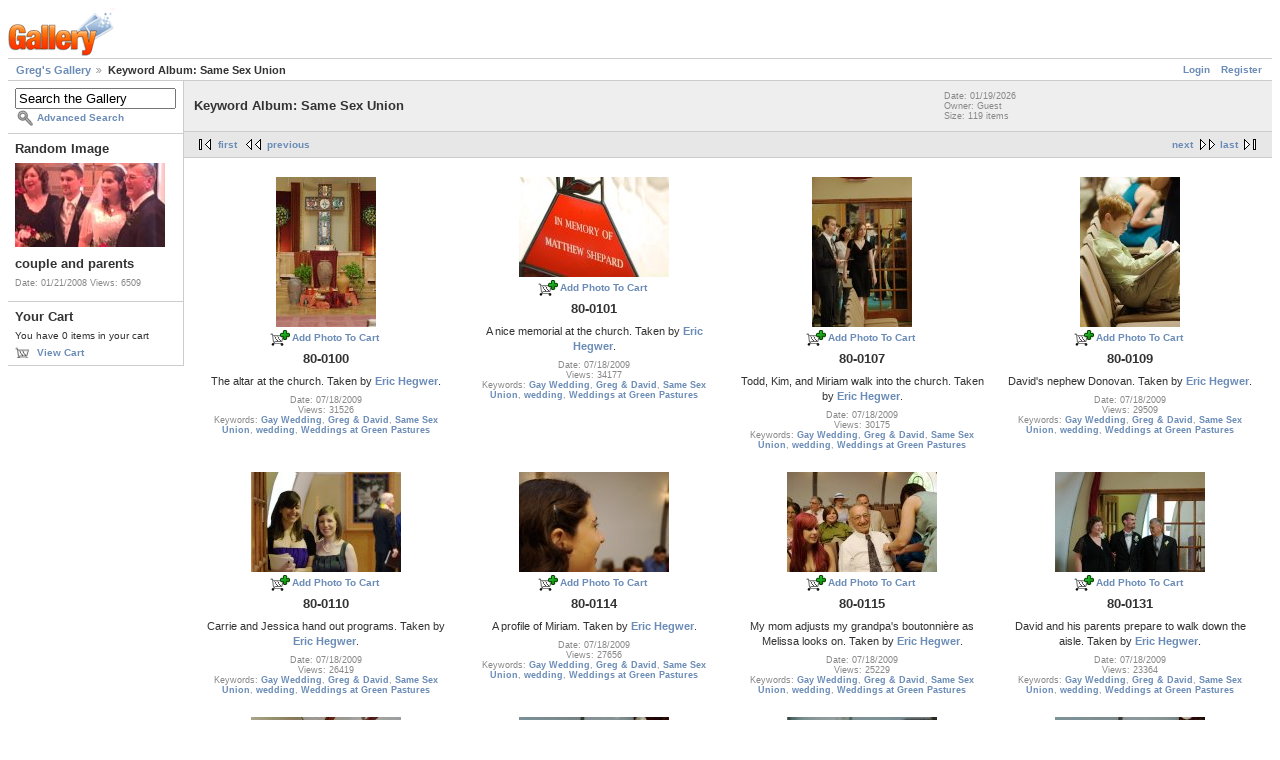

--- FILE ---
content_type: text/html; charset=UTF-8
request_url: https://gregstoll.dyndns.org/gallery2/main.php?g2_view=keyalbum.KeywordAlbum&g2_keyword=Same+Sex+Union&g2_page=2
body_size: 3696
content:
<!DOCTYPE html PUBLIC "-//W3C//DTD XHTML 1.0 Strict//EN" "http://www.w3.org/TR/xhtml1/DTD/xhtml1-strict.dtd">
<html lang="en-US" xmlns="http://www.w3.org/1999/xhtml">
<head>
<link rel="stylesheet" type="text/css" href="main.php?g2_view=imageframe.CSS&amp;g2_frames=flicking%7Cnone"/>

<link rel="stylesheet" type="text/css" href="modules/core/data/gallery.css"/>
<link rel="stylesheet" type="text/css" href="modules/icons/iconpacks/paularmstrongdesigns/icons.css"/>
<link rel="alternate" type="application/rss+xml" title="Photo RSS" href="main.php?g2_view=slideshow.SlideshowMediaRss&amp;g2_itemId=7"/>
<script type="text/javascript" src="https://gregstoll.dyndns.org/gallery2/main.php?g2_view=core.CombinedJavascript&amp;g2_key=fa95332dfcc53544ae3688a835fdd98b"></script>
<script type="text/javascript" src="main.php?g2_view=slideshow.DownloadPicLens&amp;g2_file=js&amp;g2_v=1.3.1.14221"></script>
<meta http-equiv="Content-Type" content="text/html; charset=UTF-8"/>
<title>Keyword Album: Same Sex Union</title>
<link rel="stylesheet" type="text/css" href="themes/matrix/theme.css"/>
</head>
<body class="gallery">
<div id="gallery" class="safari">
<div id="gsHeader">
<a href="main.php"><img src="images/galleryLogo_sm.gif"
width="107" height="48" alt=""/></a>
</div>
<div id="gsNavBar" class="gcBorder1">
<div class="gbSystemLinks">
<span class="block-core-SystemLink">
<a href="main.php?g2_view=core.UserAdmin&amp;g2_subView=core.UserLogin&amp;g2_return=%2Fgallery2%2Fmain.php%3Fg2_view%3Dkeyalbum.KeywordAlbum%26g2_keyword%3DSame%2BSex%2BUnion%26g2_page%3D2%26">Login</a>
</span>

<span class="block-core-SystemLink">
<a href="main.php?g2_view=core.UserAdmin&amp;g2_subView=register.UserSelfRegistration&amp;g2_return=%2Fgallery2%2Fmain.php%3Fg2_view%3Dkeyalbum.KeywordAlbum%26g2_keyword%3DSame%2BSex%2BUnion%26g2_page%3D2%26">Register</a>
</span>



</div>
<div class="gbBreadCrumb">
<div class="block-core-BreadCrumb">
<a href="main.php" class="BreadCrumb-1">
Greg's Gallery</a>
<span class="BreadCrumb-2">
Keyword Album: Same Sex Union</span>
</div>
</div>
</div>
<table width="100%" cellspacing="0" cellpadding="0">
<tr valign="top">
<td id="gsSidebarCol">
<div id="gsSidebar" class="gcBorder1">

<div class="block-search-SearchBlock gbBlock">
<form id="search_SearchBlock" action="main.php" method="get" onsubmit="return search_SearchBlock_checkForm()">
<div>
<input type="hidden" name="g2_return" value="/gallery2/main.php?g2_view=keyalbum.KeywordAlbum&amp;g2_keyword=Same+Sex+Union&amp;g2_page=2"/>
<input type="hidden" name="g2_formUrl" value="/gallery2/main.php?g2_view=keyalbum.KeywordAlbum&amp;g2_keyword=Same+Sex+Union&amp;g2_page=2"/>
<input type="hidden" name="g2_authToken" value="235165a13b03"/>

<input type="hidden" name="g2_view" value="search.SearchScan"/>
<input type="hidden" name="g2_form[formName]" value="search_SearchBlock"/>
<input type="text" id="searchCriteria" size="18"
name="g2_form[searchCriteria]"
value="Search the Gallery"
onfocus="search_SearchBlock_focus()"
onblur="search_SearchBlock_blur()"
class="textbox"/>
<input type="hidden" name="g2_form[useDefaultSettings]" value="1" />
</div>
<div>
<a href="main.php?g2_view=search.SearchScan&amp;g2_form%5BuseDefaultSettings%5D=1&amp;g2_return=%2Fgallery2%2Fmain.php%3Fg2_view%3Dkeyalbum.KeywordAlbum%26g2_keyword%3DSame%2BSex%2BUnion%26g2_page%3D2%26"
class="gbAdminLink gbLink-search_SearchScan advanced">Advanced Search</a>
</div>
</form>
</div>




<div class="block-imageblock-ImageBlock gbBlock">
<div class="one-image">
<h3> Random Image </h3>
<a href="v/stephenwedding/couple+and+parents.jpg.html">

<img src="d/9486-8/couple+and+parents.jpg" width="150" height="84" class="giThumbnail gcPhotoImage" alt="couple and parents"/>
 </a> <h4 class="giDescription">
couple and parents
</h4>
<p class="giInfo">
<span class="summary">
Date: 01/21/2008
</span>
<span class="summary">
Views: 6509
</span>
</p>
</div>
</div>


<div class="block-cart-ShowCart gbBlock">
<h3> Your Cart </h3>
<p>
You have 0 items in your cart
</p>
<a class="gbAdminLink gbLink-cart_ViewCart" href="main.php?g2_view=cart.ViewCart">View Cart</a>
</div>
</div>
</td>
<td>
<script type="text/javascript">
// <![CDATA[
var el = document.getElementById("gsSidebarCol");
var text = el.innerText;  // IE
if (!text) text = el.textContent; // Firefox
if (!text || !text.match(/\S/)) el.style.display = 'none';
// ]]>
</script>
<div id="gsContent" class="gcBorder1">
<div class="gbBlock gcBackground1">
<table style="width: 100%">
<tr>
<td>
<h2> Keyword Album: Same Sex Union </h2>
</td>
<td style="width: 30%">
<div class="block-core-ItemInfo giInfo">
<div class="date summary">
Date: 01/19/2026
</div>
<div class="owner summary">
Owner: Guest
</div>
<div class="size summary">
Size: 119 items
</div>
</div>
</td>
</tr>
</table>
</div>
<div class="gbBlock gcBackground2 gbNavigator">
<div class="block-core-Navigator">
<div class="next-and-last">
    <a href="main.php?g2_view=keyalbum.KeywordAlbum&amp;g2_keyword=Same+Sex+Union&amp;g2_page=3" class="next">next</a><a href="main.php?g2_view=keyalbum.KeywordAlbum&amp;g2_keyword=Same+Sex+Union&amp;g2_page=8" class="last">last</a>
</div>
<div class="first-and-previous">
<a href="main.php?g2_view=keyalbum.KeywordAlbum&amp;g2_keyword=Same+Sex+Union" class="first">first</a>    <a href="main.php?g2_view=keyalbum.KeywordAlbum&amp;g2_keyword=Same+Sex+Union" class="previous">previous</a>
</div>
</div>
</div>
<div class="gbBlock">
<table id="gsThumbMatrix">
<tr valign="top">
<td class="giItemCell"
style="width: 25%">
<div>

<a href="main.php?g2_view=keyalbum.KeywordAlbum&amp;g2_keyword=Same+Sex+Union&amp;g2_itemId=13431">
<img src="d/13433-7/80-0100.jpg" width="100" height="150" id="IFid1" class="ImageFrame_none giThumbnail gcPhotoImage giPortrait" alt="80-0100"/>
</a>


</div>
<div class="block-core-ItemLinks">
<a href="main.php?g2_controller=cart.AddToCart&amp;g2_itemId=13431&amp;g2_return=%2Fgallery2%2Fmain.php%3Fg2_view%3Dkeyalbum.KeywordAlbum%26g2_keyword%3DSame%2BSex%2BUnion%26g2_page%3D2%26" class="gbAdminLink gbLink-cart_AddToCart">Add Photo To Cart</a>
</div>

<p class="giTitle">
80-0100
</p>
<p class="giDescription">The altar at the church. Taken by <a href="http://www.erichegwer.com" rel="nofollow">Eric Hegwer</a>.</p>
<div class="block-core-ItemInfo giInfo">
<div class="date summary">
Date: 07/18/2009
</div>
<div class="viewCount summary">
Views: 31526
</div>
<div class="summary-keyalbum summary">
Keywords: <a href="main.php?g2_view=keyalbum.KeywordAlbum&amp;g2_keyword=Gay+Wedding&amp;g2_highlightId=13431">Gay Wedding</a>, <a href="main.php?g2_view=keyalbum.KeywordAlbum&amp;g2_keyword=Greg+%26+David&amp;g2_highlightId=13431">Greg &amp; David</a>, <a href="main.php?g2_view=keyalbum.KeywordAlbum&amp;g2_keyword=Same+Sex+Union&amp;g2_highlightId=13431">Same Sex Union</a>, <a href="main.php?g2_view=keyalbum.KeywordAlbum&amp;g2_keyword=wedding&amp;g2_highlightId=13431">wedding</a>, <a href="main.php?g2_view=keyalbum.KeywordAlbum&amp;g2_keyword=Weddings+at+Green+Pastures&amp;g2_highlightId=13431">Weddings at Green Pastures</a>
</div>
</div>
</td>
<td class="giItemCell"
style="width: 25%">
<div>

<a href="main.php?g2_view=keyalbum.KeywordAlbum&amp;g2_keyword=Same+Sex+Union&amp;g2_itemId=13434">
<img src="d/13436-7/80-0101.jpg" width="150" height="100" id="IFid2" class="ImageFrame_none giThumbnail gcPhotoImage" alt="80-0101"/>
</a>


</div>
<div class="block-core-ItemLinks">
<a href="main.php?g2_controller=cart.AddToCart&amp;g2_itemId=13434&amp;g2_return=%2Fgallery2%2Fmain.php%3Fg2_view%3Dkeyalbum.KeywordAlbum%26g2_keyword%3DSame%2BSex%2BUnion%26g2_page%3D2%26" class="gbAdminLink gbLink-cart_AddToCart">Add Photo To Cart</a>
</div>

<p class="giTitle">
80-0101
</p>
<p class="giDescription">A nice memorial at the church. Taken by <a href="http://www.erichegwer.com" rel="nofollow">Eric Hegwer</a>.</p>
<div class="block-core-ItemInfo giInfo">
<div class="date summary">
Date: 07/18/2009
</div>
<div class="viewCount summary">
Views: 34177
</div>
<div class="summary-keyalbum summary">
Keywords: <a href="main.php?g2_view=keyalbum.KeywordAlbum&amp;g2_keyword=Gay+Wedding&amp;g2_highlightId=13434">Gay Wedding</a>, <a href="main.php?g2_view=keyalbum.KeywordAlbum&amp;g2_keyword=Greg+%26+David&amp;g2_highlightId=13434">Greg &amp; David</a>, <a href="main.php?g2_view=keyalbum.KeywordAlbum&amp;g2_keyword=Same+Sex+Union&amp;g2_highlightId=13434">Same Sex Union</a>, <a href="main.php?g2_view=keyalbum.KeywordAlbum&amp;g2_keyword=wedding&amp;g2_highlightId=13434">wedding</a>, <a href="main.php?g2_view=keyalbum.KeywordAlbum&amp;g2_keyword=Weddings+at+Green+Pastures&amp;g2_highlightId=13434">Weddings at Green Pastures</a>
</div>
</div>
</td>
<td class="giItemCell"
style="width: 25%">
<div>

<a href="main.php?g2_view=keyalbum.KeywordAlbum&amp;g2_keyword=Same+Sex+Union&amp;g2_itemId=13437">
<img src="d/13439-8/80-0107.jpg" width="100" height="150" id="IFid3" class="ImageFrame_none giThumbnail gcPhotoImage giPortrait" alt="80-0107"/>
</a>


</div>
<div class="block-core-ItemLinks">
<a href="main.php?g2_controller=cart.AddToCart&amp;g2_itemId=13437&amp;g2_return=%2Fgallery2%2Fmain.php%3Fg2_view%3Dkeyalbum.KeywordAlbum%26g2_keyword%3DSame%2BSex%2BUnion%26g2_page%3D2%26" class="gbAdminLink gbLink-cart_AddToCart">Add Photo To Cart</a>
</div>

<p class="giTitle">
80-0107
</p>
<p class="giDescription">Todd, Kim, and Miriam walk into the church. Taken by <a href="http://www.erichegwer.com" rel="nofollow">Eric Hegwer</a>.</p>
<div class="block-core-ItemInfo giInfo">
<div class="date summary">
Date: 07/18/2009
</div>
<div class="viewCount summary">
Views: 30175
</div>
<div class="summary-keyalbum summary">
Keywords: <a href="main.php?g2_view=keyalbum.KeywordAlbum&amp;g2_keyword=Gay+Wedding&amp;g2_highlightId=13437">Gay Wedding</a>, <a href="main.php?g2_view=keyalbum.KeywordAlbum&amp;g2_keyword=Greg+%26+David&amp;g2_highlightId=13437">Greg &amp; David</a>, <a href="main.php?g2_view=keyalbum.KeywordAlbum&amp;g2_keyword=Same+Sex+Union&amp;g2_highlightId=13437">Same Sex Union</a>, <a href="main.php?g2_view=keyalbum.KeywordAlbum&amp;g2_keyword=wedding&amp;g2_highlightId=13437">wedding</a>, <a href="main.php?g2_view=keyalbum.KeywordAlbum&amp;g2_keyword=Weddings+at+Green+Pastures&amp;g2_highlightId=13437">Weddings at Green Pastures</a>
</div>
</div>
</td>
<td class="giItemCell"
style="width: 25%">
<div>

<a href="main.php?g2_view=keyalbum.KeywordAlbum&amp;g2_keyword=Same+Sex+Union&amp;g2_itemId=13440">
<img src="d/13442-8/80-0109.jpg" width="100" height="150" id="IFid4" class="ImageFrame_none giThumbnail gcPhotoImage giPortrait" alt="80-0109"/>
</a>


</div>
<div class="block-core-ItemLinks">
<a href="main.php?g2_controller=cart.AddToCart&amp;g2_itemId=13440&amp;g2_return=%2Fgallery2%2Fmain.php%3Fg2_view%3Dkeyalbum.KeywordAlbum%26g2_keyword%3DSame%2BSex%2BUnion%26g2_page%3D2%26" class="gbAdminLink gbLink-cart_AddToCart">Add Photo To Cart</a>
</div>

<p class="giTitle">
80-0109
</p>
<p class="giDescription">David's nephew Donovan. Taken by <a href="http://www.erichegwer.com" rel="nofollow">Eric Hegwer</a>.<br />
</p>
<div class="block-core-ItemInfo giInfo">
<div class="date summary">
Date: 07/18/2009
</div>
<div class="viewCount summary">
Views: 29509
</div>
<div class="summary-keyalbum summary">
Keywords: <a href="main.php?g2_view=keyalbum.KeywordAlbum&amp;g2_keyword=Gay+Wedding&amp;g2_highlightId=13440">Gay Wedding</a>, <a href="main.php?g2_view=keyalbum.KeywordAlbum&amp;g2_keyword=Greg+%26+David&amp;g2_highlightId=13440">Greg &amp; David</a>, <a href="main.php?g2_view=keyalbum.KeywordAlbum&amp;g2_keyword=Same+Sex+Union&amp;g2_highlightId=13440">Same Sex Union</a>, <a href="main.php?g2_view=keyalbum.KeywordAlbum&amp;g2_keyword=wedding&amp;g2_highlightId=13440">wedding</a>, <a href="main.php?g2_view=keyalbum.KeywordAlbum&amp;g2_keyword=Weddings+at+Green+Pastures&amp;g2_highlightId=13440">Weddings at Green Pastures</a>
</div>
</div>
</td>
</tr>
<tr valign="top">
<td class="giItemCell"
style="width: 25%">
<div>

<a href="main.php?g2_view=keyalbum.KeywordAlbum&amp;g2_keyword=Same+Sex+Union&amp;g2_itemId=13443">
<img src="d/13445-8/80-0110.jpg" width="150" height="100" id="IFid5" class="ImageFrame_none giThumbnail gcPhotoImage" alt="80-0110"/>
</a>


</div>
<div class="block-core-ItemLinks">
<a href="main.php?g2_controller=cart.AddToCart&amp;g2_itemId=13443&amp;g2_return=%2Fgallery2%2Fmain.php%3Fg2_view%3Dkeyalbum.KeywordAlbum%26g2_keyword%3DSame%2BSex%2BUnion%26g2_page%3D2%26" class="gbAdminLink gbLink-cart_AddToCart">Add Photo To Cart</a>
</div>

<p class="giTitle">
80-0110
</p>
<p class="giDescription">Carrie and Jessica hand out programs. Taken by <a href="http://www.erichegwer.com" rel="nofollow">Eric Hegwer</a>.</p>
<div class="block-core-ItemInfo giInfo">
<div class="date summary">
Date: 07/18/2009
</div>
<div class="viewCount summary">
Views: 26419
</div>
<div class="summary-keyalbum summary">
Keywords: <a href="main.php?g2_view=keyalbum.KeywordAlbum&amp;g2_keyword=Gay+Wedding&amp;g2_highlightId=13443">Gay Wedding</a>, <a href="main.php?g2_view=keyalbum.KeywordAlbum&amp;g2_keyword=Greg+%26+David&amp;g2_highlightId=13443">Greg &amp; David</a>, <a href="main.php?g2_view=keyalbum.KeywordAlbum&amp;g2_keyword=Same+Sex+Union&amp;g2_highlightId=13443">Same Sex Union</a>, <a href="main.php?g2_view=keyalbum.KeywordAlbum&amp;g2_keyword=wedding&amp;g2_highlightId=13443">wedding</a>, <a href="main.php?g2_view=keyalbum.KeywordAlbum&amp;g2_keyword=Weddings+at+Green+Pastures&amp;g2_highlightId=13443">Weddings at Green Pastures</a>
</div>
</div>
</td>
<td class="giItemCell"
style="width: 25%">
<div>

<a href="main.php?g2_view=keyalbum.KeywordAlbum&amp;g2_keyword=Same+Sex+Union&amp;g2_itemId=13446">
<img src="d/13448-8/80-0114.jpg" width="150" height="100" id="IFid6" class="ImageFrame_none giThumbnail gcPhotoImage" alt="80-0114"/>
</a>


</div>
<div class="block-core-ItemLinks">
<a href="main.php?g2_controller=cart.AddToCart&amp;g2_itemId=13446&amp;g2_return=%2Fgallery2%2Fmain.php%3Fg2_view%3Dkeyalbum.KeywordAlbum%26g2_keyword%3DSame%2BSex%2BUnion%26g2_page%3D2%26" class="gbAdminLink gbLink-cart_AddToCart">Add Photo To Cart</a>
</div>

<p class="giTitle">
80-0114
</p>
<p class="giDescription">A profile of Miriam. Taken by <a href="http://www.erichegwer.com" rel="nofollow">Eric Hegwer</a>.</p>
<div class="block-core-ItemInfo giInfo">
<div class="date summary">
Date: 07/18/2009
</div>
<div class="viewCount summary">
Views: 27656
</div>
<div class="summary-keyalbum summary">
Keywords: <a href="main.php?g2_view=keyalbum.KeywordAlbum&amp;g2_keyword=Gay+Wedding&amp;g2_highlightId=13446">Gay Wedding</a>, <a href="main.php?g2_view=keyalbum.KeywordAlbum&amp;g2_keyword=Greg+%26+David&amp;g2_highlightId=13446">Greg &amp; David</a>, <a href="main.php?g2_view=keyalbum.KeywordAlbum&amp;g2_keyword=Same+Sex+Union&amp;g2_highlightId=13446">Same Sex Union</a>, <a href="main.php?g2_view=keyalbum.KeywordAlbum&amp;g2_keyword=wedding&amp;g2_highlightId=13446">wedding</a>, <a href="main.php?g2_view=keyalbum.KeywordAlbum&amp;g2_keyword=Weddings+at+Green+Pastures&amp;g2_highlightId=13446">Weddings at Green Pastures</a>
</div>
</div>
</td>
<td class="giItemCell"
style="width: 25%">
<div>

<a href="main.php?g2_view=keyalbum.KeywordAlbum&amp;g2_keyword=Same+Sex+Union&amp;g2_itemId=13449">
<img src="d/13451-8/80-0115.jpg" width="150" height="100" id="IFid7" class="ImageFrame_none giThumbnail gcPhotoImage" alt="80-0115"/>
</a>


</div>
<div class="block-core-ItemLinks">
<a href="main.php?g2_controller=cart.AddToCart&amp;g2_itemId=13449&amp;g2_return=%2Fgallery2%2Fmain.php%3Fg2_view%3Dkeyalbum.KeywordAlbum%26g2_keyword%3DSame%2BSex%2BUnion%26g2_page%3D2%26" class="gbAdminLink gbLink-cart_AddToCart">Add Photo To Cart</a>
</div>

<p class="giTitle">
80-0115
</p>
<p class="giDescription">My mom adjusts my grandpa's boutonnière as Melissa looks on. Taken by <a href="http://www.erichegwer.com" rel="nofollow">Eric Hegwer</a>.</p>
<div class="block-core-ItemInfo giInfo">
<div class="date summary">
Date: 07/18/2009
</div>
<div class="viewCount summary">
Views: 25229
</div>
<div class="summary-keyalbum summary">
Keywords: <a href="main.php?g2_view=keyalbum.KeywordAlbum&amp;g2_keyword=Gay+Wedding&amp;g2_highlightId=13449">Gay Wedding</a>, <a href="main.php?g2_view=keyalbum.KeywordAlbum&amp;g2_keyword=Greg+%26+David&amp;g2_highlightId=13449">Greg &amp; David</a>, <a href="main.php?g2_view=keyalbum.KeywordAlbum&amp;g2_keyword=Same+Sex+Union&amp;g2_highlightId=13449">Same Sex Union</a>, <a href="main.php?g2_view=keyalbum.KeywordAlbum&amp;g2_keyword=wedding&amp;g2_highlightId=13449">wedding</a>, <a href="main.php?g2_view=keyalbum.KeywordAlbum&amp;g2_keyword=Weddings+at+Green+Pastures&amp;g2_highlightId=13449">Weddings at Green Pastures</a>
</div>
</div>
</td>
<td class="giItemCell"
style="width: 25%">
<div>

<a href="main.php?g2_view=keyalbum.KeywordAlbum&amp;g2_keyword=Same+Sex+Union&amp;g2_itemId=13452">
<img src="d/13454-8/80-0131.jpg" width="150" height="100" id="IFid8" class="ImageFrame_none giThumbnail gcPhotoImage" alt="80-0131"/>
</a>


</div>
<div class="block-core-ItemLinks">
<a href="main.php?g2_controller=cart.AddToCart&amp;g2_itemId=13452&amp;g2_return=%2Fgallery2%2Fmain.php%3Fg2_view%3Dkeyalbum.KeywordAlbum%26g2_keyword%3DSame%2BSex%2BUnion%26g2_page%3D2%26" class="gbAdminLink gbLink-cart_AddToCart">Add Photo To Cart</a>
</div>

<p class="giTitle">
80-0131
</p>
<p class="giDescription">David and his parents prepare to walk down the aisle. Taken by <a href="http://www.erichegwer.com" rel="nofollow">Eric Hegwer</a>.</p>
<div class="block-core-ItemInfo giInfo">
<div class="date summary">
Date: 07/18/2009
</div>
<div class="viewCount summary">
Views: 23364
</div>
<div class="summary-keyalbum summary">
Keywords: <a href="main.php?g2_view=keyalbum.KeywordAlbum&amp;g2_keyword=Gay+Wedding&amp;g2_highlightId=13452">Gay Wedding</a>, <a href="main.php?g2_view=keyalbum.KeywordAlbum&amp;g2_keyword=Greg+%26+David&amp;g2_highlightId=13452">Greg &amp; David</a>, <a href="main.php?g2_view=keyalbum.KeywordAlbum&amp;g2_keyword=Same+Sex+Union&amp;g2_highlightId=13452">Same Sex Union</a>, <a href="main.php?g2_view=keyalbum.KeywordAlbum&amp;g2_keyword=wedding&amp;g2_highlightId=13452">wedding</a>, <a href="main.php?g2_view=keyalbum.KeywordAlbum&amp;g2_keyword=Weddings+at+Green+Pastures&amp;g2_highlightId=13452">Weddings at Green Pastures</a>
</div>
</div>
</td>
</tr>
<tr valign="top">
<td class="giItemCell"
style="width: 25%">
<div>

<a href="main.php?g2_view=keyalbum.KeywordAlbum&amp;g2_keyword=Same+Sex+Union&amp;g2_itemId=13455">
<img src="d/13457-8/80-0134.jpg" width="150" height="100" id="IFid9" class="ImageFrame_none giThumbnail gcPhotoImage" alt="80-0134"/>
</a>


</div>
<div class="block-core-ItemLinks">
<a href="main.php?g2_controller=cart.AddToCart&amp;g2_itemId=13455&amp;g2_return=%2Fgallery2%2Fmain.php%3Fg2_view%3Dkeyalbum.KeywordAlbum%26g2_keyword%3DSame%2BSex%2BUnion%26g2_page%3D2%26" class="gbAdminLink gbLink-cart_AddToCart">Add Photo To Cart</a>
</div>

<p class="giTitle">
80-0134
</p>
<p class="giDescription">Me and my parents walk down the aisle! Taken by <a href="http://www.erichegwer.com" rel="nofollow">Eric Hegwer</a>.</p>
<div class="block-core-ItemInfo giInfo">
<div class="date summary">
Date: 07/18/2009
</div>
<div class="viewCount summary">
Views: 25762
</div>
<div class="summary-keyalbum summary">
Keywords: <a href="main.php?g2_view=keyalbum.KeywordAlbum&amp;g2_keyword=Gay+Wedding&amp;g2_highlightId=13455">Gay Wedding</a>, <a href="main.php?g2_view=keyalbum.KeywordAlbum&amp;g2_keyword=Greg+%26+David&amp;g2_highlightId=13455">Greg &amp; David</a>, <a href="main.php?g2_view=keyalbum.KeywordAlbum&amp;g2_keyword=Same+Sex+Union&amp;g2_highlightId=13455">Same Sex Union</a>, <a href="main.php?g2_view=keyalbum.KeywordAlbum&amp;g2_keyword=wedding&amp;g2_highlightId=13455">wedding</a>, <a href="main.php?g2_view=keyalbum.KeywordAlbum&amp;g2_keyword=Weddings+at+Green+Pastures&amp;g2_highlightId=13455">Weddings at Green Pastures</a>
</div>
</div>
</td>
<td class="giItemCell"
style="width: 25%">
<div>

<a href="main.php?g2_view=keyalbum.KeywordAlbum&amp;g2_keyword=Same+Sex+Union&amp;g2_itemId=13458">
<img src="d/13460-7/80-0137.jpg" width="150" height="100" id="IFid10" class="ImageFrame_none giThumbnail gcPhotoImage" alt="80-0137"/>
</a>


</div>
<div class="block-core-ItemLinks">
<a href="main.php?g2_controller=cart.AddToCart&amp;g2_itemId=13458&amp;g2_return=%2Fgallery2%2Fmain.php%3Fg2_view%3Dkeyalbum.KeywordAlbum%26g2_keyword%3DSame%2BSex%2BUnion%26g2_page%3D2%26" class="gbAdminLink gbLink-cart_AddToCart">Add Photo To Cart</a>
</div>

<p class="giTitle">
80-0137
</p>
<p class="giDescription">The four of us with the priest. Taken by <a href="http://www.erichegwer.com" rel="nofollow">Eric Hegwer</a>.</p>
<div class="block-core-ItemInfo giInfo">
<div class="date summary">
Date: 07/18/2009
</div>
<div class="viewCount summary">
Views: 24718
</div>
<div class="summary-keyalbum summary">
Keywords: <a href="main.php?g2_view=keyalbum.KeywordAlbum&amp;g2_keyword=Gay+Wedding&amp;g2_highlightId=13458">Gay Wedding</a>, <a href="main.php?g2_view=keyalbum.KeywordAlbum&amp;g2_keyword=Greg+%26+David&amp;g2_highlightId=13458">Greg &amp; David</a>, <a href="main.php?g2_view=keyalbum.KeywordAlbum&amp;g2_keyword=Same+Sex+Union&amp;g2_highlightId=13458">Same Sex Union</a>, <a href="main.php?g2_view=keyalbum.KeywordAlbum&amp;g2_keyword=wedding&amp;g2_highlightId=13458">wedding</a>, <a href="main.php?g2_view=keyalbum.KeywordAlbum&amp;g2_keyword=Weddings+at+Green+Pastures&amp;g2_highlightId=13458">Weddings at Green Pastures</a>
</div>
</div>
</td>
<td class="giItemCell"
style="width: 25%">
<div>

<a href="main.php?g2_view=keyalbum.KeywordAlbum&amp;g2_keyword=Same+Sex+Union&amp;g2_itemId=13461">
<img src="d/13463-8/80-0139.jpg" width="150" height="100" id="IFid11" class="ImageFrame_none giThumbnail gcPhotoImage" alt="80-0139"/>
</a>


</div>
<div class="block-core-ItemLinks">
<a href="main.php?g2_controller=cart.AddToCart&amp;g2_itemId=13461&amp;g2_return=%2Fgallery2%2Fmain.php%3Fg2_view%3Dkeyalbum.KeywordAlbum%26g2_keyword%3DSame%2BSex%2BUnion%26g2_page%3D2%26" class="gbAdminLink gbLink-cart_AddToCart">Add Photo To Cart</a>
</div>

<p class="giTitle">
80-0139
</p>
<p class="giDescription">Jonathan and I. Taken by <a href="http://www.erichegwer.com" rel="nofollow">Eric Hegwer</a>.</p>
<div class="block-core-ItemInfo giInfo">
<div class="date summary">
Date: 07/18/2009
</div>
<div class="viewCount summary">
Views: 24377
</div>
<div class="summary-keyalbum summary">
Keywords: <a href="main.php?g2_view=keyalbum.KeywordAlbum&amp;g2_keyword=Gay+Wedding&amp;g2_highlightId=13461">Gay Wedding</a>, <a href="main.php?g2_view=keyalbum.KeywordAlbum&amp;g2_keyword=Greg+%26+David&amp;g2_highlightId=13461">Greg &amp; David</a>, <a href="main.php?g2_view=keyalbum.KeywordAlbum&amp;g2_keyword=Same+Sex+Union&amp;g2_highlightId=13461">Same Sex Union</a>, <a href="main.php?g2_view=keyalbum.KeywordAlbum&amp;g2_keyword=wedding&amp;g2_highlightId=13461">wedding</a>, <a href="main.php?g2_view=keyalbum.KeywordAlbum&amp;g2_keyword=Weddings+at+Green+Pastures&amp;g2_highlightId=13461">Weddings at Green Pastures</a>
</div>
</div>
</td>
<td class="giItemCell"
style="width: 25%">
<div>

<a href="main.php?g2_view=keyalbum.KeywordAlbum&amp;g2_keyword=Same+Sex+Union&amp;g2_itemId=13464">
<img src="d/13466-8/80-0140.jpg" width="150" height="100" id="IFid12" class="ImageFrame_none giThumbnail gcPhotoImage" alt="80-0140"/>
</a>


</div>
<div class="block-core-ItemLinks">
<a href="main.php?g2_controller=cart.AddToCart&amp;g2_itemId=13464&amp;g2_return=%2Fgallery2%2Fmain.php%3Fg2_view%3Dkeyalbum.KeywordAlbum%26g2_keyword%3DSame%2BSex%2BUnion%26g2_page%3D2%26" class="gbAdminLink gbLink-cart_AddToCart">Add Photo To Cart</a>
</div>

<p class="giTitle">
80-0140
</p>
<p class="giDescription">All four of us at the altar. Taken by <a href="http://www.erichegwer.com" rel="nofollow">Eric Hegwer</a>.</p>
<div class="block-core-ItemInfo giInfo">
<div class="date summary">
Date: 07/18/2009
</div>
<div class="viewCount summary">
Views: 25343
</div>
<div class="summary-keyalbum summary">
Keywords: <a href="main.php?g2_view=keyalbum.KeywordAlbum&amp;g2_keyword=Gay+Wedding&amp;g2_highlightId=13464">Gay Wedding</a>, <a href="main.php?g2_view=keyalbum.KeywordAlbum&amp;g2_keyword=Greg+%26+David&amp;g2_highlightId=13464">Greg &amp; David</a>, <a href="main.php?g2_view=keyalbum.KeywordAlbum&amp;g2_keyword=Same+Sex+Union&amp;g2_highlightId=13464">Same Sex Union</a>, <a href="main.php?g2_view=keyalbum.KeywordAlbum&amp;g2_keyword=wedding&amp;g2_highlightId=13464">wedding</a>, <a href="main.php?g2_view=keyalbum.KeywordAlbum&amp;g2_keyword=Weddings+at+Green+Pastures&amp;g2_highlightId=13464">Weddings at Green Pastures</a>
</div>
</div>
</td>
</tr>
<tr valign="top">
<td class="giItemCell"
style="width: 25%">
<div>

<a href="main.php?g2_view=keyalbum.KeywordAlbum&amp;g2_keyword=Same+Sex+Union&amp;g2_itemId=13467">
<img src="d/13469-8/80-0142.jpg" width="150" height="100" id="IFid13" class="ImageFrame_none giThumbnail gcPhotoImage" alt="80-0142"/>
</a>


</div>
<div class="block-core-ItemLinks">
<a href="main.php?g2_controller=cart.AddToCart&amp;g2_itemId=13467&amp;g2_return=%2Fgallery2%2Fmain.php%3Fg2_view%3Dkeyalbum.KeywordAlbum%26g2_keyword%3DSame%2BSex%2BUnion%26g2_page%3D2%26" class="gbAdminLink gbLink-cart_AddToCart">Add Photo To Cart</a>
</div>

<p class="giTitle">
80-0142
</p>
<p class="giDescription">David's parents. Taken by <a href="http://www.erichegwer.com" rel="nofollow">Eric Hegwer</a>.</p>
<div class="block-core-ItemInfo giInfo">
<div class="date summary">
Date: 07/18/2009
</div>
<div class="viewCount summary">
Views: 25165
</div>
<div class="summary-keyalbum summary">
Keywords: <a href="main.php?g2_view=keyalbum.KeywordAlbum&amp;g2_keyword=Gay+Wedding&amp;g2_highlightId=13467">Gay Wedding</a>, <a href="main.php?g2_view=keyalbum.KeywordAlbum&amp;g2_keyword=Greg+%26+David&amp;g2_highlightId=13467">Greg &amp; David</a>, <a href="main.php?g2_view=keyalbum.KeywordAlbum&amp;g2_keyword=Same+Sex+Union&amp;g2_highlightId=13467">Same Sex Union</a>, <a href="main.php?g2_view=keyalbum.KeywordAlbum&amp;g2_keyword=wedding&amp;g2_highlightId=13467">wedding</a>, <a href="main.php?g2_view=keyalbum.KeywordAlbum&amp;g2_keyword=Weddings+at+Green+Pastures&amp;g2_highlightId=13467">Weddings at Green Pastures</a>
</div>
</div>
</td>
<td class="giItemCell"
style="width: 25%">
<div>

<a href="main.php?g2_view=keyalbum.KeywordAlbum&amp;g2_keyword=Same+Sex+Union&amp;g2_itemId=13470">
<img src="d/13472-8/80-0143.jpg" width="150" height="100" id="IFid14" class="ImageFrame_none giThumbnail gcPhotoImage" alt="80-0143"/>
</a>


</div>
<div class="block-core-ItemLinks">
<a href="main.php?g2_controller=cart.AddToCart&amp;g2_itemId=13470&amp;g2_return=%2Fgallery2%2Fmain.php%3Fg2_view%3Dkeyalbum.KeywordAlbum%26g2_keyword%3DSame%2BSex%2BUnion%26g2_page%3D2%26" class="gbAdminLink gbLink-cart_AddToCart">Add Photo To Cart</a>
</div>

<p class="giTitle">
80-0143
</p>
<p class="giDescription">A shot of our program. Taken by <a href="http://www.erichegwer.com" rel="nofollow">Eric Hegwer</a>.</p>
<div class="block-core-ItemInfo giInfo">
<div class="date summary">
Date: 07/18/2009
</div>
<div class="viewCount summary">
Views: 24387
</div>
<div class="summary-keyalbum summary">
Keywords: <a href="main.php?g2_view=keyalbum.KeywordAlbum&amp;g2_keyword=Gay+Wedding&amp;g2_highlightId=13470">Gay Wedding</a>, <a href="main.php?g2_view=keyalbum.KeywordAlbum&amp;g2_keyword=Greg+%26+David&amp;g2_highlightId=13470">Greg &amp; David</a>, <a href="main.php?g2_view=keyalbum.KeywordAlbum&amp;g2_keyword=Same+Sex+Union&amp;g2_highlightId=13470">Same Sex Union</a>, <a href="main.php?g2_view=keyalbum.KeywordAlbum&amp;g2_keyword=wedding&amp;g2_highlightId=13470">wedding</a>, <a href="main.php?g2_view=keyalbum.KeywordAlbum&amp;g2_keyword=Weddings+at+Green+Pastures&amp;g2_highlightId=13470">Weddings at Green Pastures</a>
</div>
</div>
</td>
<td class="giItemCell"
style="width: 25%">
<div>

<a href="main.php?g2_view=keyalbum.KeywordAlbum&amp;g2_keyword=Same+Sex+Union&amp;g2_itemId=13473">
<img src="d/13475-8/80-0145.jpg" width="150" height="100" id="IFid15" class="ImageFrame_none giThumbnail gcPhotoImage" alt="80-0145"/>
</a>


</div>
<div class="block-core-ItemLinks">
<a href="main.php?g2_controller=cart.AddToCart&amp;g2_itemId=13473&amp;g2_return=%2Fgallery2%2Fmain.php%3Fg2_view%3Dkeyalbum.KeywordAlbum%26g2_keyword%3DSame%2BSex%2BUnion%26g2_page%3D2%26" class="gbAdminLink gbLink-cart_AddToCart">Add Photo To Cart</a>
</div>

<p class="giTitle">
80-0145
</p>
<p class="giDescription">Carrie and Jessica do their reading. Taken by <a href="http://www.erichegwer.com" rel="nofollow">Eric Hegwer</a>.</p>
<div class="block-core-ItemInfo giInfo">
<div class="date summary">
Date: 07/18/2009
</div>
<div class="viewCount summary">
Views: 23878
</div>
<div class="summary-keyalbum summary">
Keywords: <a href="main.php?g2_view=keyalbum.KeywordAlbum&amp;g2_keyword=Gay+Wedding&amp;g2_highlightId=13473">Gay Wedding</a>, <a href="main.php?g2_view=keyalbum.KeywordAlbum&amp;g2_keyword=Greg+%26+David&amp;g2_highlightId=13473">Greg &amp; David</a>, <a href="main.php?g2_view=keyalbum.KeywordAlbum&amp;g2_keyword=Same+Sex+Union&amp;g2_highlightId=13473">Same Sex Union</a>, <a href="main.php?g2_view=keyalbum.KeywordAlbum&amp;g2_keyword=wedding&amp;g2_highlightId=13473">wedding</a>, <a href="main.php?g2_view=keyalbum.KeywordAlbum&amp;g2_keyword=Weddings+at+Green+Pastures&amp;g2_highlightId=13473">Weddings at Green Pastures</a>
</div>
</div>
</td>
<td class="giItemCell"
style="width: 25%">
<div>

<a href="main.php?g2_view=keyalbum.KeywordAlbum&amp;g2_keyword=Same+Sex+Union&amp;g2_itemId=13476">
<img src="d/13478-8/80-0147.jpg" width="150" height="100" id="IFid16" class="ImageFrame_none giThumbnail gcPhotoImage" alt="80-0147"/>
</a>


</div>
<div class="block-core-ItemLinks">
<a href="main.php?g2_controller=cart.AddToCart&amp;g2_itemId=13476&amp;g2_return=%2Fgallery2%2Fmain.php%3Fg2_view%3Dkeyalbum.KeywordAlbum%26g2_keyword%3DSame%2BSex%2BUnion%26g2_page%3D2%26" class="gbAdminLink gbLink-cart_AddToCart">Add Photo To Cart</a>
</div>

<p class="giTitle">
80-0147
</p>
<p class="giDescription">Part of the &quot;wedding script&quot;. Taken by <a href="http://www.erichegwer.com" rel="nofollow">Eric Hegwer</a>.</p>
<div class="block-core-ItemInfo giInfo">
<div class="date summary">
Date: 07/18/2009
</div>
<div class="viewCount summary">
Views: 24952
</div>
<div class="summary-keyalbum summary">
Keywords: <a href="main.php?g2_view=keyalbum.KeywordAlbum&amp;g2_keyword=Gay+Wedding&amp;g2_highlightId=13476">Gay Wedding</a>, <a href="main.php?g2_view=keyalbum.KeywordAlbum&amp;g2_keyword=Greg+%26+David&amp;g2_highlightId=13476">Greg &amp; David</a>, <a href="main.php?g2_view=keyalbum.KeywordAlbum&amp;g2_keyword=Same+Sex+Union&amp;g2_highlightId=13476">Same Sex Union</a>, <a href="main.php?g2_view=keyalbum.KeywordAlbum&amp;g2_keyword=wedding&amp;g2_highlightId=13476">wedding</a>, <a href="main.php?g2_view=keyalbum.KeywordAlbum&amp;g2_keyword=Weddings+at+Green+Pastures&amp;g2_highlightId=13476">Weddings at Green Pastures</a>
</div>
</div>
</td>
</tr>
</table>
</div>
<div class="gbBlock gcBackground2 gbNavigator">
<div class="block-core-Navigator">
<div class="next-and-last">
    <a href="main.php?g2_view=keyalbum.KeywordAlbum&amp;g2_keyword=Same+Sex+Union&amp;g2_page=3" class="next">next</a><a href="main.php?g2_view=keyalbum.KeywordAlbum&amp;g2_keyword=Same+Sex+Union&amp;g2_page=8" class="last">last</a>
</div>
<div class="first-and-previous">
<a href="main.php?g2_view=keyalbum.KeywordAlbum&amp;g2_keyword=Same+Sex+Union" class="first">first</a>    <a href="main.php?g2_view=keyalbum.KeywordAlbum&amp;g2_keyword=Same+Sex+Union" class="previous">previous</a>
</div>
</div>
</div>
<div id="gsPages" class="gbBlock gcBackground1">
<div class="block-core-Pager">
Page:
<span>
<a href="main.php?g2_view=keyalbum.KeywordAlbum&amp;g2_keyword=Same+Sex+Union&amp;g2_page=1">1</a>
</span>
<span>
2
</span>
<span>
<a href="main.php?g2_view=keyalbum.KeywordAlbum&amp;g2_keyword=Same+Sex+Union&amp;g2_page=3">3</a>
</span>
<span>
<a href="main.php?g2_view=keyalbum.KeywordAlbum&amp;g2_keyword=Same+Sex+Union&amp;g2_page=4">4</a>
</span>
<span>
<a href="main.php?g2_view=keyalbum.KeywordAlbum&amp;g2_keyword=Same+Sex+Union&amp;g2_page=5">5</a>
</span>
<span>
<a href="main.php?g2_view=keyalbum.KeywordAlbum&amp;g2_keyword=Same+Sex+Union&amp;g2_page=6">6</a>
</span>
<span>
<a href="main.php?g2_view=keyalbum.KeywordAlbum&amp;g2_keyword=Same+Sex+Union&amp;g2_page=7">7</a>
</span>
<span>
<a href="main.php?g2_view=keyalbum.KeywordAlbum&amp;g2_keyword=Same+Sex+Union&amp;g2_page=8">8</a>
</span>
</div>
</div>

  

    


<div class="block-cart-ShowCart">
<h3> Your Cart </h3>
<p>
You have 0 items in your cart
</p>
<a class="gbAdminLink gbLink-cart_ViewCart" href="main.php?g2_view=cart.ViewCart">View Cart</a>
</div>
</div>
</td>
</tr>
</table>
<div id="gsFooter">

<a href="http://gallery.sourceforge.net"><img src="images/gallery.gif" alt="Powered by Gallery v2.3" title="Powered by Gallery v2.3" style="border-style: none" width="80" height="15"/></a>


</div>
  </div>
<script type="text/javascript">
// <![CDATA[
search_SearchBlock_init('Search the Gallery', 'Please enter a search term.', 'Searching in progress, please wait!');
// ]]>
</script>


</body>
</html>